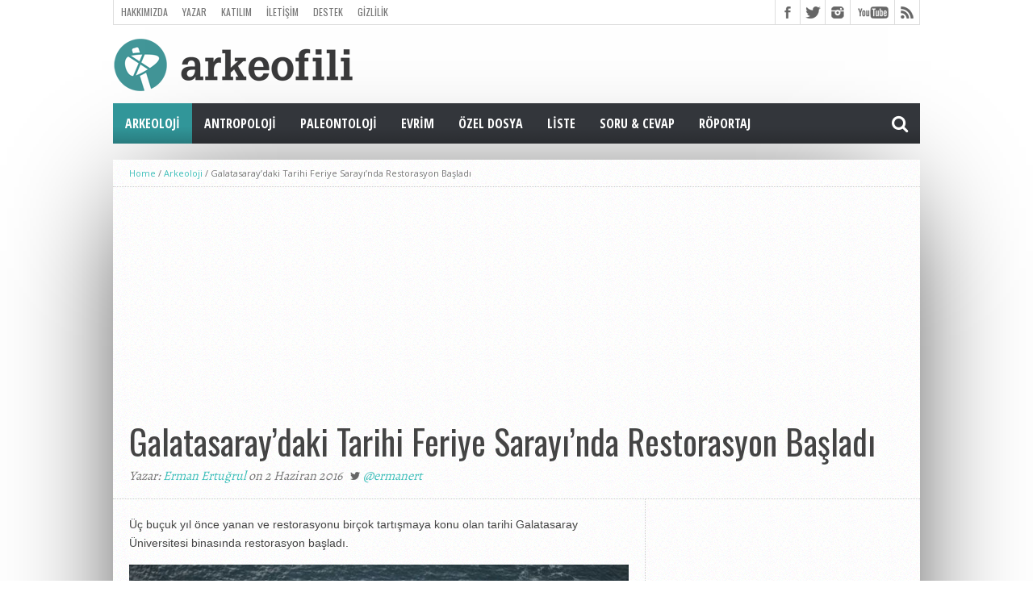

--- FILE ---
content_type: text/html; charset=UTF-8
request_url: https://arkeofili.com/galatasaraydaki-tarihi-feriye-sarayinda-restorasyon-basladi/
body_size: 13889
content:
<!DOCTYPE html><html lang="tr"><head><meta charset="UTF-8" ><meta name="viewport" content="width=device-width, initial-scale=1, maximum-scale=1" /><meta property="og:image" content="https://arkeofili.com/wp-content/uploads/2016/06/galatasaray1-620x400.jpg" /><!--[if lt IE 9]><link rel="stylesheet" type="text/css" href="https://arkeofili.com/wp-content/themes/hottopix/css/iecss.css" />
<![endif]--><link rel="shortcut icon" href="https://arkeofili.com/wp-content/uploads/2016/01/Arkeofili_Turkuaz.png" /><link rel="alternate" type="application/rss+xml" title="RSS 2.0" href="https://arkeofili.com/feed/" /><link rel="alternate" type="text/xml" title="RSS .92" href="https://arkeofili.com/feed/rss/" /><link rel="alternate" type="application/atom+xml" title="Atom 0.3" href="https://arkeofili.com/feed/atom/" /><link rel="pingback" href="https://arkeofili.com/xmlrpc.php" /><meta name='robots' content='index, follow, max-image-preview:large, max-snippet:-1, max-video-preview:-1' /><title>Galatasaray’daki Tarihi Feriye Sarayı&#039;nda Restorasyon Başladı - Arkeofili</title><link rel="canonical" href="https://arkeofili.com/galatasaraydaki-tarihi-feriye-sarayinda-restorasyon-basladi/" /><meta property="og:locale" content="tr_TR" /><meta property="og:type" content="article" /><meta property="og:title" content="Galatasaray’daki Tarihi Feriye Sarayı&#039;nda Restorasyon Başladı - Arkeofili" /><meta property="og:description" content="Üç buçuk yıl önce yanan ve restorasyonu birçok tartışmaya konu olan tarihi Galatasaray Üniversitesi binasında restorasyon başladı." /><meta property="og:url" content="https://arkeofili.com/galatasaraydaki-tarihi-feriye-sarayinda-restorasyon-basladi/" /><meta property="og:site_name" content="Arkeofili" /><meta property="article:publisher" content="https://www.facebook.com/arkeofili/" /><meta property="article:published_time" content="2016-06-02T11:13:57+00:00" /><meta property="og:image" content="https://arkeofili.com/wp-content/uploads/2016/06/galatasaray1.jpg" /><meta property="og:image:width" content="750" /><meta property="og:image:height" content="500" /><meta property="og:image:type" content="image/jpeg" /><meta name="author" content="Erman Ertuğrul" /><meta name="twitter:card" content="summary_large_image" /><meta name="twitter:creator" content="@ermanert" /><meta name="twitter:site" content="@Arkeofili" /><meta name="twitter:label1" content="Yazan:" /><meta name="twitter:data1" content="Erman Ertuğrul" /><meta name="twitter:label2" content="Tahmini okuma süresi" /><meta name="twitter:data2" content="3 dakika" /> <script type="application/ld+json" class="yoast-schema-graph">{"@context":"https://schema.org","@graph":[{"@type":"Article","@id":"https://arkeofili.com/galatasaraydaki-tarihi-feriye-sarayinda-restorasyon-basladi/#article","isPartOf":{"@id":"https://arkeofili.com/galatasaraydaki-tarihi-feriye-sarayinda-restorasyon-basladi/"},"author":{"name":"Erman Ertuğrul","@id":"https://arkeofili.com/#/schema/person/095d473ca248395f8d9a81081cb4c918"},"headline":"Galatasaray’daki Tarihi Feriye Sarayı&#8217;nda Restorasyon Başladı","datePublished":"2016-06-02T11:13:57+00:00","mainEntityOfPage":{"@id":"https://arkeofili.com/galatasaraydaki-tarihi-feriye-sarayinda-restorasyon-basladi/"},"wordCount":658,"publisher":{"@id":"https://arkeofili.com/#organization"},"image":{"@id":"https://arkeofili.com/galatasaraydaki-tarihi-feriye-sarayinda-restorasyon-basladi/#primaryimage"},"thumbnailUrl":"https://arkeofili.com/wp-content/uploads/2016/06/galatasaray1.jpg","keywords":["feriye sarayı","galatasaray","galatasaray üniversitesi","restorasyın","yangın"],"articleSection":["Arkeoloji","Orta Doğu","Türkiye"],"inLanguage":"tr"},{"@type":"WebPage","@id":"https://arkeofili.com/galatasaraydaki-tarihi-feriye-sarayinda-restorasyon-basladi/","url":"https://arkeofili.com/galatasaraydaki-tarihi-feriye-sarayinda-restorasyon-basladi/","name":"Galatasaray’daki Tarihi Feriye Sarayı'nda Restorasyon Başladı - Arkeofili","isPartOf":{"@id":"https://arkeofili.com/#website"},"primaryImageOfPage":{"@id":"https://arkeofili.com/galatasaraydaki-tarihi-feriye-sarayinda-restorasyon-basladi/#primaryimage"},"image":{"@id":"https://arkeofili.com/galatasaraydaki-tarihi-feriye-sarayinda-restorasyon-basladi/#primaryimage"},"thumbnailUrl":"https://arkeofili.com/wp-content/uploads/2016/06/galatasaray1.jpg","datePublished":"2016-06-02T11:13:57+00:00","breadcrumb":{"@id":"https://arkeofili.com/galatasaraydaki-tarihi-feriye-sarayinda-restorasyon-basladi/#breadcrumb"},"inLanguage":"tr","potentialAction":[{"@type":"ReadAction","target":["https://arkeofili.com/galatasaraydaki-tarihi-feriye-sarayinda-restorasyon-basladi/"]}]},{"@type":"ImageObject","inLanguage":"tr","@id":"https://arkeofili.com/galatasaraydaki-tarihi-feriye-sarayinda-restorasyon-basladi/#primaryimage","url":"https://arkeofili.com/wp-content/uploads/2016/06/galatasaray1.jpg","contentUrl":"https://arkeofili.com/wp-content/uploads/2016/06/galatasaray1.jpg","width":750,"height":500},{"@type":"BreadcrumbList","@id":"https://arkeofili.com/galatasaraydaki-tarihi-feriye-sarayinda-restorasyon-basladi/#breadcrumb","itemListElement":[{"@type":"ListItem","position":1,"name":"Ana sayfa","item":"https://arkeofili.com/"},{"@type":"ListItem","position":2,"name":"Arkeoloji","item":"https://arkeofili.com/category/arkeoloji/"},{"@type":"ListItem","position":3,"name":"Orta Doğu","item":"https://arkeofili.com/category/arkeoloji/orta-dogu/"},{"@type":"ListItem","position":4,"name":"Galatasaray’daki Tarihi Feriye Sarayı&#8217;nda Restorasyon Başladı"}]},{"@type":"WebSite","@id":"https://arkeofili.com/#website","url":"https://arkeofili.com/","name":"Arkeofili","description":"Herkes için arkeoloji.","publisher":{"@id":"https://arkeofili.com/#organization"},"potentialAction":[{"@type":"SearchAction","target":{"@type":"EntryPoint","urlTemplate":"https://arkeofili.com/?s={search_term_string}"},"query-input":{"@type":"PropertyValueSpecification","valueRequired":true,"valueName":"search_term_string"}}],"inLanguage":"tr"},{"@type":"Organization","@id":"https://arkeofili.com/#organization","name":"arkeofili","url":"https://arkeofili.com/","logo":{"@type":"ImageObject","inLanguage":"tr","@id":"https://arkeofili.com/#/schema/logo/image/","url":"https://arkeofili.com/wp-content/uploads/2016/11/Logo_Turkuvaz_Buyuk-kopya.png","contentUrl":"https://arkeofili.com/wp-content/uploads/2016/11/Logo_Turkuvaz_Buyuk-kopya.png","width":500,"height":182,"caption":"arkeofili"},"image":{"@id":"https://arkeofili.com/#/schema/logo/image/"},"sameAs":["https://www.facebook.com/arkeofili/","https://x.com/Arkeofili","https://www.instagram.com/arkeofili/","https://www.youtube.com/arkeofili","https://arkeofili.substack.com"]},{"@type":"Person","@id":"https://arkeofili.com/#/schema/person/095d473ca248395f8d9a81081cb4c918","name":"Erman Ertuğrul","image":{"@type":"ImageObject","inLanguage":"tr","@id":"https://arkeofili.com/#/schema/person/image/","url":"https://secure.gravatar.com/avatar/f72e095be401c3be4ebe434c20643f1d0f705073ebd48543f77ff0aed404506e?s=96&d=mm&r=g","contentUrl":"https://secure.gravatar.com/avatar/f72e095be401c3be4ebe434c20643f1d0f705073ebd48543f77ff0aed404506e?s=96&d=mm&r=g","caption":"Erman Ertuğrul"},"description":"Anadolu Üniversitesi Arkeoloji Bölümü mezunu. İstanbul Üniversitesi Prehistorya Bölümü Yüksek Lisans mezunu. Aynı üniversitede Doktora adayı. İletişim: ermanbu@gmail.com","sameAs":["https://x.com/ermanert"],"url":"https://arkeofili.com/author/erman-ertugrul/"}]}</script> <link rel='dns-prefetch' href='//netdna.bootstrapcdn.com' /><link rel="alternate" type="application/rss+xml" title="Arkeofili &raquo; akışı" href="https://arkeofili.com/feed/" /><link rel="alternate" type="application/rss+xml" title="Arkeofili &raquo; yorum akışı" href="https://arkeofili.com/comments/feed/" /><link rel="alternate" title="oEmbed (JSON)" type="application/json+oembed" href="https://arkeofili.com/wp-json/oembed/1.0/embed?url=https%3A%2F%2Farkeofili.com%2Fgalatasaraydaki-tarihi-feriye-sarayinda-restorasyon-basladi%2F" /><link rel="alternate" title="oEmbed (XML)" type="text/xml+oembed" href="https://arkeofili.com/wp-json/oembed/1.0/embed?url=https%3A%2F%2Farkeofili.com%2Fgalatasaraydaki-tarihi-feriye-sarayinda-restorasyon-basladi%2F&#038;format=xml" />
 <script src="//www.googletagmanager.com/gtag/js?id=G-4BZ294LKTC"  data-cfasync="false" data-wpfc-render="false" type="text/javascript" async></script> <script data-cfasync="false" data-wpfc-render="false" type="text/javascript">var mi_version = '9.11.1';
				var mi_track_user = true;
				var mi_no_track_reason = '';
								var MonsterInsightsDefaultLocations = {"page_location":"https:\/\/arkeofili.com\/galatasaraydaki-tarihi-feriye-sarayinda-restorasyon-basladi\/"};
								if ( typeof MonsterInsightsPrivacyGuardFilter === 'function' ) {
					var MonsterInsightsLocations = (typeof MonsterInsightsExcludeQuery === 'object') ? MonsterInsightsPrivacyGuardFilter( MonsterInsightsExcludeQuery ) : MonsterInsightsPrivacyGuardFilter( MonsterInsightsDefaultLocations );
				} else {
					var MonsterInsightsLocations = (typeof MonsterInsightsExcludeQuery === 'object') ? MonsterInsightsExcludeQuery : MonsterInsightsDefaultLocations;
				}

								var disableStrs = [
										'ga-disable-G-4BZ294LKTC',
									];

				/* Function to detect opted out users */
				function __gtagTrackerIsOptedOut() {
					for (var index = 0; index < disableStrs.length; index++) {
						if (document.cookie.indexOf(disableStrs[index] + '=true') > -1) {
							return true;
						}
					}

					return false;
				}

				/* Disable tracking if the opt-out cookie exists. */
				if (__gtagTrackerIsOptedOut()) {
					for (var index = 0; index < disableStrs.length; index++) {
						window[disableStrs[index]] = true;
					}
				}

				/* Opt-out function */
				function __gtagTrackerOptout() {
					for (var index = 0; index < disableStrs.length; index++) {
						document.cookie = disableStrs[index] + '=true; expires=Thu, 31 Dec 2099 23:59:59 UTC; path=/';
						window[disableStrs[index]] = true;
					}
				}

				if ('undefined' === typeof gaOptout) {
					function gaOptout() {
						__gtagTrackerOptout();
					}
				}
								window.dataLayer = window.dataLayer || [];

				window.MonsterInsightsDualTracker = {
					helpers: {},
					trackers: {},
				};
				if (mi_track_user) {
					function __gtagDataLayer() {
						dataLayer.push(arguments);
					}

					function __gtagTracker(type, name, parameters) {
						if (!parameters) {
							parameters = {};
						}

						if (parameters.send_to) {
							__gtagDataLayer.apply(null, arguments);
							return;
						}

						if (type === 'event') {
														parameters.send_to = monsterinsights_frontend.v4_id;
							var hookName = name;
							if (typeof parameters['event_category'] !== 'undefined') {
								hookName = parameters['event_category'] + ':' + name;
							}

							if (typeof MonsterInsightsDualTracker.trackers[hookName] !== 'undefined') {
								MonsterInsightsDualTracker.trackers[hookName](parameters);
							} else {
								__gtagDataLayer('event', name, parameters);
							}
							
						} else {
							__gtagDataLayer.apply(null, arguments);
						}
					}

					__gtagTracker('js', new Date());
					__gtagTracker('set', {
						'developer_id.dZGIzZG': true,
											});
					if ( MonsterInsightsLocations.page_location ) {
						__gtagTracker('set', MonsterInsightsLocations);
					}
										__gtagTracker('config', 'G-4BZ294LKTC', {"forceSSL":"true","link_attribution":"true"} );
										window.gtag = __gtagTracker;										(function () {
						/* https://developers.google.com/analytics/devguides/collection/analyticsjs/ */
						/* ga and __gaTracker compatibility shim. */
						var noopfn = function () {
							return null;
						};
						var newtracker = function () {
							return new Tracker();
						};
						var Tracker = function () {
							return null;
						};
						var p = Tracker.prototype;
						p.get = noopfn;
						p.set = noopfn;
						p.send = function () {
							var args = Array.prototype.slice.call(arguments);
							args.unshift('send');
							__gaTracker.apply(null, args);
						};
						var __gaTracker = function () {
							var len = arguments.length;
							if (len === 0) {
								return;
							}
							var f = arguments[len - 1];
							if (typeof f !== 'object' || f === null || typeof f.hitCallback !== 'function') {
								if ('send' === arguments[0]) {
									var hitConverted, hitObject = false, action;
									if ('event' === arguments[1]) {
										if ('undefined' !== typeof arguments[3]) {
											hitObject = {
												'eventAction': arguments[3],
												'eventCategory': arguments[2],
												'eventLabel': arguments[4],
												'value': arguments[5] ? arguments[5] : 1,
											}
										}
									}
									if ('pageview' === arguments[1]) {
										if ('undefined' !== typeof arguments[2]) {
											hitObject = {
												'eventAction': 'page_view',
												'page_path': arguments[2],
											}
										}
									}
									if (typeof arguments[2] === 'object') {
										hitObject = arguments[2];
									}
									if (typeof arguments[5] === 'object') {
										Object.assign(hitObject, arguments[5]);
									}
									if ('undefined' !== typeof arguments[1].hitType) {
										hitObject = arguments[1];
										if ('pageview' === hitObject.hitType) {
											hitObject.eventAction = 'page_view';
										}
									}
									if (hitObject) {
										action = 'timing' === arguments[1].hitType ? 'timing_complete' : hitObject.eventAction;
										hitConverted = mapArgs(hitObject);
										__gtagTracker('event', action, hitConverted);
									}
								}
								return;
							}

							function mapArgs(args) {
								var arg, hit = {};
								var gaMap = {
									'eventCategory': 'event_category',
									'eventAction': 'event_action',
									'eventLabel': 'event_label',
									'eventValue': 'event_value',
									'nonInteraction': 'non_interaction',
									'timingCategory': 'event_category',
									'timingVar': 'name',
									'timingValue': 'value',
									'timingLabel': 'event_label',
									'page': 'page_path',
									'location': 'page_location',
									'title': 'page_title',
									'referrer' : 'page_referrer',
								};
								for (arg in args) {
																		if (!(!args.hasOwnProperty(arg) || !gaMap.hasOwnProperty(arg))) {
										hit[gaMap[arg]] = args[arg];
									} else {
										hit[arg] = args[arg];
									}
								}
								return hit;
							}

							try {
								f.hitCallback();
							} catch (ex) {
							}
						};
						__gaTracker.create = newtracker;
						__gaTracker.getByName = newtracker;
						__gaTracker.getAll = function () {
							return [];
						};
						__gaTracker.remove = noopfn;
						__gaTracker.loaded = true;
						window['__gaTracker'] = __gaTracker;
					})();
									} else {
										console.log("");
					(function () {
						function __gtagTracker() {
							return null;
						}

						window['__gtagTracker'] = __gtagTracker;
						window['gtag'] = __gtagTracker;
					})();
									}</script> <style id='wp-img-auto-sizes-contain-inline-css' type='text/css'>img:is([sizes=auto i],[sizes^="auto," i]){contain-intrinsic-size:3000px 1500px}</style><link data-optimized="1" rel='stylesheet' id='wp-block-library-css' href='https://arkeofili.com/wp-content/litespeed/css/203802e2862cfbea7de1fa53c446c203.css?ver=ad0a6' type='text/css' media='all' /><style id='global-styles-inline-css' type='text/css'>:root{--wp--preset--aspect-ratio--square:1;--wp--preset--aspect-ratio--4-3:4/3;--wp--preset--aspect-ratio--3-4:3/4;--wp--preset--aspect-ratio--3-2:3/2;--wp--preset--aspect-ratio--2-3:2/3;--wp--preset--aspect-ratio--16-9:16/9;--wp--preset--aspect-ratio--9-16:9/16;--wp--preset--color--black:#000000;--wp--preset--color--cyan-bluish-gray:#abb8c3;--wp--preset--color--white:#ffffff;--wp--preset--color--pale-pink:#f78da7;--wp--preset--color--vivid-red:#cf2e2e;--wp--preset--color--luminous-vivid-orange:#ff6900;--wp--preset--color--luminous-vivid-amber:#fcb900;--wp--preset--color--light-green-cyan:#7bdcb5;--wp--preset--color--vivid-green-cyan:#00d084;--wp--preset--color--pale-cyan-blue:#8ed1fc;--wp--preset--color--vivid-cyan-blue:#0693e3;--wp--preset--color--vivid-purple:#9b51e0;--wp--preset--gradient--vivid-cyan-blue-to-vivid-purple:linear-gradient(135deg,rgb(6,147,227) 0%,rgb(155,81,224) 100%);--wp--preset--gradient--light-green-cyan-to-vivid-green-cyan:linear-gradient(135deg,rgb(122,220,180) 0%,rgb(0,208,130) 100%);--wp--preset--gradient--luminous-vivid-amber-to-luminous-vivid-orange:linear-gradient(135deg,rgb(252,185,0) 0%,rgb(255,105,0) 100%);--wp--preset--gradient--luminous-vivid-orange-to-vivid-red:linear-gradient(135deg,rgb(255,105,0) 0%,rgb(207,46,46) 100%);--wp--preset--gradient--very-light-gray-to-cyan-bluish-gray:linear-gradient(135deg,rgb(238,238,238) 0%,rgb(169,184,195) 100%);--wp--preset--gradient--cool-to-warm-spectrum:linear-gradient(135deg,rgb(74,234,220) 0%,rgb(151,120,209) 20%,rgb(207,42,186) 40%,rgb(238,44,130) 60%,rgb(251,105,98) 80%,rgb(254,248,76) 100%);--wp--preset--gradient--blush-light-purple:linear-gradient(135deg,rgb(255,206,236) 0%,rgb(152,150,240) 100%);--wp--preset--gradient--blush-bordeaux:linear-gradient(135deg,rgb(254,205,165) 0%,rgb(254,45,45) 50%,rgb(107,0,62) 100%);--wp--preset--gradient--luminous-dusk:linear-gradient(135deg,rgb(255,203,112) 0%,rgb(199,81,192) 50%,rgb(65,88,208) 100%);--wp--preset--gradient--pale-ocean:linear-gradient(135deg,rgb(255,245,203) 0%,rgb(182,227,212) 50%,rgb(51,167,181) 100%);--wp--preset--gradient--electric-grass:linear-gradient(135deg,rgb(202,248,128) 0%,rgb(113,206,126) 100%);--wp--preset--gradient--midnight:linear-gradient(135deg,rgb(2,3,129) 0%,rgb(40,116,252) 100%);--wp--preset--font-size--small:13px;--wp--preset--font-size--medium:20px;--wp--preset--font-size--large:36px;--wp--preset--font-size--x-large:42px;--wp--preset--spacing--20:0.44rem;--wp--preset--spacing--30:0.67rem;--wp--preset--spacing--40:1rem;--wp--preset--spacing--50:1.5rem;--wp--preset--spacing--60:2.25rem;--wp--preset--spacing--70:3.38rem;--wp--preset--spacing--80:5.06rem;--wp--preset--shadow--natural:6px 6px 9px rgba(0, 0, 0, 0.2);--wp--preset--shadow--deep:12px 12px 50px rgba(0, 0, 0, 0.4);--wp--preset--shadow--sharp:6px 6px 0px rgba(0, 0, 0, 0.2);--wp--preset--shadow--outlined:6px 6px 0px -3px rgb(255, 255, 255), 6px 6px rgb(0, 0, 0);--wp--preset--shadow--crisp:6px 6px 0px rgb(0, 0, 0)}:where(.is-layout-flex){gap:.5em}:where(.is-layout-grid){gap:.5em}body .is-layout-flex{display:flex}.is-layout-flex{flex-wrap:wrap;align-items:center}.is-layout-flex>:is(*,div){margin:0}body .is-layout-grid{display:grid}.is-layout-grid>:is(*,div){margin:0}:where(.wp-block-columns.is-layout-flex){gap:2em}:where(.wp-block-columns.is-layout-grid){gap:2em}:where(.wp-block-post-template.is-layout-flex){gap:1.25em}:where(.wp-block-post-template.is-layout-grid){gap:1.25em}.has-black-color{color:var(--wp--preset--color--black)!important}.has-cyan-bluish-gray-color{color:var(--wp--preset--color--cyan-bluish-gray)!important}.has-white-color{color:var(--wp--preset--color--white)!important}.has-pale-pink-color{color:var(--wp--preset--color--pale-pink)!important}.has-vivid-red-color{color:var(--wp--preset--color--vivid-red)!important}.has-luminous-vivid-orange-color{color:var(--wp--preset--color--luminous-vivid-orange)!important}.has-luminous-vivid-amber-color{color:var(--wp--preset--color--luminous-vivid-amber)!important}.has-light-green-cyan-color{color:var(--wp--preset--color--light-green-cyan)!important}.has-vivid-green-cyan-color{color:var(--wp--preset--color--vivid-green-cyan)!important}.has-pale-cyan-blue-color{color:var(--wp--preset--color--pale-cyan-blue)!important}.has-vivid-cyan-blue-color{color:var(--wp--preset--color--vivid-cyan-blue)!important}.has-vivid-purple-color{color:var(--wp--preset--color--vivid-purple)!important}.has-black-background-color{background-color:var(--wp--preset--color--black)!important}.has-cyan-bluish-gray-background-color{background-color:var(--wp--preset--color--cyan-bluish-gray)!important}.has-white-background-color{background-color:var(--wp--preset--color--white)!important}.has-pale-pink-background-color{background-color:var(--wp--preset--color--pale-pink)!important}.has-vivid-red-background-color{background-color:var(--wp--preset--color--vivid-red)!important}.has-luminous-vivid-orange-background-color{background-color:var(--wp--preset--color--luminous-vivid-orange)!important}.has-luminous-vivid-amber-background-color{background-color:var(--wp--preset--color--luminous-vivid-amber)!important}.has-light-green-cyan-background-color{background-color:var(--wp--preset--color--light-green-cyan)!important}.has-vivid-green-cyan-background-color{background-color:var(--wp--preset--color--vivid-green-cyan)!important}.has-pale-cyan-blue-background-color{background-color:var(--wp--preset--color--pale-cyan-blue)!important}.has-vivid-cyan-blue-background-color{background-color:var(--wp--preset--color--vivid-cyan-blue)!important}.has-vivid-purple-background-color{background-color:var(--wp--preset--color--vivid-purple)!important}.has-black-border-color{border-color:var(--wp--preset--color--black)!important}.has-cyan-bluish-gray-border-color{border-color:var(--wp--preset--color--cyan-bluish-gray)!important}.has-white-border-color{border-color:var(--wp--preset--color--white)!important}.has-pale-pink-border-color{border-color:var(--wp--preset--color--pale-pink)!important}.has-vivid-red-border-color{border-color:var(--wp--preset--color--vivid-red)!important}.has-luminous-vivid-orange-border-color{border-color:var(--wp--preset--color--luminous-vivid-orange)!important}.has-luminous-vivid-amber-border-color{border-color:var(--wp--preset--color--luminous-vivid-amber)!important}.has-light-green-cyan-border-color{border-color:var(--wp--preset--color--light-green-cyan)!important}.has-vivid-green-cyan-border-color{border-color:var(--wp--preset--color--vivid-green-cyan)!important}.has-pale-cyan-blue-border-color{border-color:var(--wp--preset--color--pale-cyan-blue)!important}.has-vivid-cyan-blue-border-color{border-color:var(--wp--preset--color--vivid-cyan-blue)!important}.has-vivid-purple-border-color{border-color:var(--wp--preset--color--vivid-purple)!important}.has-vivid-cyan-blue-to-vivid-purple-gradient-background{background:var(--wp--preset--gradient--vivid-cyan-blue-to-vivid-purple)!important}.has-light-green-cyan-to-vivid-green-cyan-gradient-background{background:var(--wp--preset--gradient--light-green-cyan-to-vivid-green-cyan)!important}.has-luminous-vivid-amber-to-luminous-vivid-orange-gradient-background{background:var(--wp--preset--gradient--luminous-vivid-amber-to-luminous-vivid-orange)!important}.has-luminous-vivid-orange-to-vivid-red-gradient-background{background:var(--wp--preset--gradient--luminous-vivid-orange-to-vivid-red)!important}.has-very-light-gray-to-cyan-bluish-gray-gradient-background{background:var(--wp--preset--gradient--very-light-gray-to-cyan-bluish-gray)!important}.has-cool-to-warm-spectrum-gradient-background{background:var(--wp--preset--gradient--cool-to-warm-spectrum)!important}.has-blush-light-purple-gradient-background{background:var(--wp--preset--gradient--blush-light-purple)!important}.has-blush-bordeaux-gradient-background{background:var(--wp--preset--gradient--blush-bordeaux)!important}.has-luminous-dusk-gradient-background{background:var(--wp--preset--gradient--luminous-dusk)!important}.has-pale-ocean-gradient-background{background:var(--wp--preset--gradient--pale-ocean)!important}.has-electric-grass-gradient-background{background:var(--wp--preset--gradient--electric-grass)!important}.has-midnight-gradient-background{background:var(--wp--preset--gradient--midnight)!important}.has-small-font-size{font-size:var(--wp--preset--font-size--small)!important}.has-medium-font-size{font-size:var(--wp--preset--font-size--medium)!important}.has-large-font-size{font-size:var(--wp--preset--font-size--large)!important}.has-x-large-font-size{font-size:var(--wp--preset--font-size--x-large)!important}</style><style id='classic-theme-styles-inline-css' type='text/css'>/*! This file is auto-generated */
.wp-block-button__link{color:#fff;background-color:#32373c;border-radius:9999px;box-shadow:none;text-decoration:none;padding:calc(.667em + 2px) calc(1.333em + 2px);font-size:1.125em}.wp-block-file__button{background:#32373c;color:#fff;text-decoration:none}</style><link data-optimized="1" rel='stylesheet' id='mvp-style-css' href='https://arkeofili.com/wp-content/litespeed/css/396614f50ee989b0e8acefa343ac81c0.css?ver=1422a' type='text/css' media='all' /><link data-optimized="1" rel='stylesheet' id='reset-css' href='https://arkeofili.com/wp-content/litespeed/css/b82fb6176961e80d018015630723a13c.css?ver=c88ee' type='text/css' media='all' /><link data-optimized="1" rel='stylesheet' id='mvp-fontawesome-css' href='https://arkeofili.com/wp-content/litespeed/css/b7270a4104578299afa86908e32c7dfa.css?ver=c7dfa' type='text/css' media='all' /><link data-optimized="1" rel='stylesheet' id='media-queries-css' href='https://arkeofili.com/wp-content/litespeed/css/935686c523f3495e33e301c5286465e0.css?ver=c6f2c' type='text/css' media='all' /> <script type="text/javascript" src="https://arkeofili.com/wp-content/plugins/google-analytics-for-wordpress/assets/js/frontend-gtag.min.js?ver=9.11.1" id="monsterinsights-frontend-script-js" async="async" data-wp-strategy="async"></script> <script data-cfasync="false" data-wpfc-render="false" type="text/javascript" id='monsterinsights-frontend-script-js-extra'>/*  */
var monsterinsights_frontend = {"js_events_tracking":"true","download_extensions":"doc,pdf,ppt,zip,xls,docx,pptx,xlsx","inbound_paths":"[{\"path\":\"\\\/go\\\/\",\"label\":\"affiliate\"},{\"path\":\"\\\/recommend\\\/\",\"label\":\"affiliate\"}]","home_url":"https:\/\/arkeofili.com","hash_tracking":"false","v4_id":"G-4BZ294LKTC"};/*  */</script> <script type="text/javascript" src="https://arkeofili.com/wp-includes/js/jquery/jquery.min.js?ver=3.7.1" id="jquery-core-js"></script> <script data-optimized="1" type="text/javascript" src="https://arkeofili.com/wp-content/litespeed/js/6766cd02d9a70bea8d50ad7ffe3c0d50.js?ver=447f3" id="jquery-migrate-js"></script> <link rel="https://api.w.org/" href="https://arkeofili.com/wp-json/" /><link rel="alternate" title="JSON" type="application/json" href="https://arkeofili.com/wp-json/wp/v2/posts/14792" /><link rel="EditURI" type="application/rsd+xml" title="RSD" href="https://arkeofili.com/xmlrpc.php?rsd" /><meta name="generator" content="WordPress 6.9" /><link rel='shortlink' href='https://arkeofili.com/?p=14792' /><style type='text/css'>@import url(//fonts.googleapis.com/css?family=Open+Sans:400,600,700|Open+Sans+Condensed:300,700|Oswald:300,400,700|Alegreya:400|Open+Sans+Condensed:100,200,300,400,500,600,700,800,900|Oswald:100,200,300,400,500,600,700,800,900|Oswald:100,200,300,400,500,600,700,800,900&subset=latin,latin-ext,cyrillic,cyrillic-ext,greek-ext,greek,vietnamese);#main-nav .menu li a,#main-nav .menu li ul li a{font-family:'Open Sans Condensed',sans-serif}.main-text h1,.sub-text h2{font-family:'Oswald',sans-serif}.home-widget .cat-dark-text h2,.home-widget .category-light h2 a,.sidebar-small-widget .category-light h2 a,ul.home-carousel li h2,h1.headline,h1.headline-page,.prev-post a,.next-post a,.related-text a,#post-404 h1,h3.cat-header,.archive-text h2 a,.archive-text-noimg h2 a,ul.widget-buzz li h2 a,.sidebar-widget .cat-dark-text h2,.sidebar-widget .category-light h2 a,.footer-widget .category-light h2 a{font-family:'Oswald',sans-serif}#logo-wrapper,#logo-small{height:82px}#main-nav .menu li:hover ul li a{background:#33363B}#main-nav .menu li:hover ul li a:hover{background:#319699}#main-nav .menu li:hover,#main-nav .menu li a:hover,#main-nav .menu li.current-menu-item,#main-nav .menu li.current-post-parent{background:#319699 url(https://arkeofili.com/wp-content/themes/hottopix/images/menu-fade.png) repeat-x bottom}span.comment-count,h3.post-header,h3.comment-header,h3.home-widget-header,h3.small-widget-header,h3.sidebar-widget-header,span.post-tags-header,.post-tags a:hover,ul.tabber-widget li.active,ul.tabber-widget li:hover,.tag-cloud a:hover,span.home-widget-header,span.small-widget-header,span.sidebar-widget-header,ul.tabber-widget,#comments,#related-posts{border-top:3px solid #319699}ol.commentlist{border-bottom:3px solid #319699}.prev-post,.next-post{color:#319699}#nav-wrapper{background:#33363B url(https://arkeofili.com/wp-content/themes/hottopix/images/menu-fade.png) repeat-x bottom}.search-fly-wrap{background:#33363B}#nav-mobi select{background:#33363B url(https://arkeofili.com/wp-content/themes/hottopix/images/triangle-dark.png) no-repeat right}a,a:visited{color:#3FBFBA}#wallpaper{background:url() no-repeat 50% 0}</style><style type="text/css">#main-nav{max-width:950px}</style></head><body data-rsssl=1 class="wp-singular post-template-default single single-post postid-14792 single-format-standard wp-theme-hottopix"><div id="site"><div id="fly-wrap"><div class="fly-wrap-out"><div class="fly-side-wrap"><ul class="fly-bottom-soc left relative"><li class="fb-soc">
<a href="https://www.facebook.com/arkeofili/" target="_blank">
<i class="fa fa-facebook-square fa-2"></i>
</a></li><li class="twit-soc">
<a href="https://twitter.com/Arkeofili" target="_blank">
<i class="fa fa-twitter fa-2"></i>
</a></li><li class="inst-soc">
<a href="https://www.instagram.com/arkeofili/" target="_blank">
<i class="fa fa-instagram fa-2"></i>
</a></li><li class="yt-soc">
<a href="https://www.youtube.com/arkeofili/?sub_confirmation=1" target="_blank">
<i class="fa fa-youtube-play fa-2"></i>
</a></li><li class="rss-soc">
<a href="https://arkeofili.com/feed/rss/" target="_blank">
<i class="fa fa-rss fa-2"></i>
</a></li></ul></div><div class="fly-wrap-in"><div id="fly-menu-wrap"><nav class="fly-nav-menu left relative"><div class="menu-mobil-container"><ul id="menu-mobil" class="menu"><li id="menu-item-11223" class="menu-item menu-item-type-taxonomy menu-item-object-category current-post-ancestor current-menu-parent current-post-parent menu-item-has-children menu-item-11223"><a href="https://arkeofili.com/category/arkeoloji/">Arkeoloji</a><ul class="sub-menu"><li id="menu-item-11236" class="menu-item menu-item-type-taxonomy menu-item-object-category current-post-ancestor current-menu-parent current-post-parent menu-item-11236"><a href="https://arkeofili.com/category/arkeoloji/turkiye/">Türkiye</a></li><li id="menu-item-11237" class="menu-item menu-item-type-taxonomy menu-item-object-category menu-item-11237"><a href="https://arkeofili.com/category/arkeoloji/avrupa/">Avrupa</a></li><li id="menu-item-11240" class="menu-item menu-item-type-taxonomy menu-item-object-category menu-item-11240"><a href="https://arkeofili.com/category/arkeoloji/amerika/">Amerikalar</a></li><li id="menu-item-11238" class="menu-item menu-item-type-taxonomy menu-item-object-category menu-item-11238"><a href="https://arkeofili.com/category/arkeoloji/asya/">Asya</a></li><li id="menu-item-11235" class="menu-item menu-item-type-taxonomy menu-item-object-category current-post-ancestor current-menu-parent current-post-parent menu-item-11235"><a href="https://arkeofili.com/category/arkeoloji/orta-dogu/">Orta Doğu</a></li><li id="menu-item-11239" class="menu-item menu-item-type-taxonomy menu-item-object-category menu-item-11239"><a href="https://arkeofili.com/category/arkeoloji/afrika/">Afrika</a></li><li id="menu-item-11241" class="menu-item menu-item-type-taxonomy menu-item-object-category menu-item-11241"><a href="https://arkeofili.com/category/arkeoloji/okyanusya/">Okyanusya</a></li></ul></li><li id="menu-item-11222" class="menu-item menu-item-type-taxonomy menu-item-object-category menu-item-11222"><a href="https://arkeofili.com/category/antropoloji/">Antropoloji</a></li><li id="menu-item-11229" class="menu-item menu-item-type-taxonomy menu-item-object-category menu-item-11229"><a href="https://arkeofili.com/category/paleontoloji/">Paleontoloji</a></li><li id="menu-item-11225" class="menu-item menu-item-type-taxonomy menu-item-object-category menu-item-11225"><a href="https://arkeofili.com/category/evrim/">Evrim</a></li><li id="menu-item-11228" class="menu-item menu-item-type-taxonomy menu-item-object-category menu-item-11228"><a href="https://arkeofili.com/category/ozel-dosya/">Özel Dosya</a></li><li id="menu-item-11227" class="menu-item menu-item-type-taxonomy menu-item-object-category menu-item-11227"><a href="https://arkeofili.com/category/liste/">Liste</a></li><li id="menu-item-45454" class="menu-item menu-item-type-taxonomy menu-item-object-category menu-item-45454"><a href="https://arkeofili.com/category/sorucevap/">Soru &amp; Cevap</a></li><li id="menu-item-74727" class="menu-item menu-item-type-taxonomy menu-item-object-category menu-item-74727"><a href="https://arkeofili.com/category/roportaj/">Röportaj</a></li></ul></div></nav></div></div></div></div><div id="bot-wrap"><div id="wrapper"><div id="header-wrapper"><div id="top-header-wrapper"><div id="top-nav"><div class="menu-hakki-container"><ul id="menu-hakki" class="menu"><li id="menu-item-7271" class="menu-item menu-item-type-post_type menu-item-object-page menu-item-7271"><a href="https://arkeofili.com/biz-kimiz/">Hakkımızda</a></li><li id="menu-item-7266" class="menu-item menu-item-type-post_type menu-item-object-page menu-item-7266"><a href="https://arkeofili.com/yazarlarimiz/">Yazar</a></li><li id="menu-item-19864" class="menu-item menu-item-type-post_type menu-item-object-page menu-item-19864"><a href="https://arkeofili.com/bize-katilin/">Katılım</a></li><li id="menu-item-7267" class="menu-item menu-item-type-post_type menu-item-object-page menu-item-7267"><a href="https://arkeofili.com/iletisim-2/">İletişim</a></li><li id="menu-item-37590" class="menu-item menu-item-type-post_type menu-item-object-page menu-item-37590"><a href="https://arkeofili.com/destek/">Destek</a></li><li id="menu-item-66043" class="menu-item menu-item-type-post_type menu-item-object-page menu-item-66043"><a href="https://arkeofili.com/gizlilik-politikasi/">Gizlilik</a></li></ul></div></div><div id="content-social"><ul><li><a href="https://www.facebook.com/arkeofili/" alt="Facebook" class="fb-but" target="_blank"></a></li><li><a href="https://twitter.com/Arkeofili" alt="Twitter" class="twitter-but" target="_blank"></a></li><li><a href="https://www.instagram.com/arkeofili/" alt="Instagram" class="instagram-but" target="_blank"></a></li><li><a href="https://www.youtube.com/arkeofili/?sub_confirmation=1" alt="YouTube" class="youtube-but" target="_blank"></a></li><li><a href="https://arkeofili.com/feed/rss/" alt="RSS Feed" class="rss-but"></a></li></ul></div></div><div id="logo-wrapper" itemscope itemtype="http://schema.org/Organization">
<a itemprop="url" href="https://arkeofili.com"><img itemprop="logo" src="https://arkeofili.com/wp-content/uploads/2016/12/arkeofili_300x69.png" alt="Arkeofili" /></a></div></div><div id="nav-wrapper"><div class="fly-but-wrap left relative fly-boxed">
<span></span>
<span></span>
<span></span>
<span></span></div><div id="main-nav"><div class="menu-kesfet-container"><ul id="menu-kesfet" class="menu"><li id="menu-item-73" class="menu-item menu-item-type-taxonomy menu-item-object-category current-post-ancestor current-menu-parent current-post-parent menu-item-has-children menu-item-73"><a href="https://arkeofili.com/category/arkeoloji/">Arkeoloji</a><ul class="sub-menu"><li id="menu-item-427" class="menu-item menu-item-type-taxonomy menu-item-object-category current-post-ancestor current-menu-parent current-post-parent menu-item-427"><a href="https://arkeofili.com/category/arkeoloji/turkiye/">Türkiye</a></li><li id="menu-item-422" class="menu-item menu-item-type-taxonomy menu-item-object-category menu-item-422"><a href="https://arkeofili.com/category/arkeoloji/avrupa/">Avrupa</a></li><li id="menu-item-425" class="menu-item menu-item-type-taxonomy menu-item-object-category menu-item-425"><a href="https://arkeofili.com/category/arkeoloji/amerika/">Amerikalar</a></li><li id="menu-item-421" class="menu-item menu-item-type-taxonomy menu-item-object-category menu-item-421"><a href="https://arkeofili.com/category/arkeoloji/asya/">Asya</a></li><li id="menu-item-426" class="menu-item menu-item-type-taxonomy menu-item-object-category current-post-ancestor current-menu-parent current-post-parent menu-item-426"><a href="https://arkeofili.com/category/arkeoloji/orta-dogu/">Orta Doğu</a></li><li id="menu-item-420" class="menu-item menu-item-type-taxonomy menu-item-object-category menu-item-420"><a href="https://arkeofili.com/category/arkeoloji/afrika/">Afrika</a></li><li id="menu-item-2011" class="menu-item menu-item-type-taxonomy menu-item-object-category menu-item-2011"><a href="https://arkeofili.com/category/arkeoloji/okyanusya/">Okyanusya</a></li></ul></li><li id="menu-item-1052" class="menu-item menu-item-type-taxonomy menu-item-object-category menu-item-1052"><a href="https://arkeofili.com/category/antropoloji/">Antropoloji</a></li><li id="menu-item-419" class="menu-item menu-item-type-taxonomy menu-item-object-category menu-item-419"><a href="https://arkeofili.com/category/paleontoloji/">Paleontoloji</a></li><li id="menu-item-418" class="menu-item menu-item-type-taxonomy menu-item-object-category menu-item-418"><a href="https://arkeofili.com/category/evrim/">Evrim</a></li><li id="menu-item-72" class="menu-item menu-item-type-taxonomy menu-item-object-category menu-item-72"><a href="https://arkeofili.com/category/ozel-dosya/">Özel Dosya</a></li><li id="menu-item-76" class="menu-item menu-item-type-taxonomy menu-item-object-category menu-item-76"><a href="https://arkeofili.com/category/liste/">Liste</a></li><li id="menu-item-45455" class="menu-item menu-item-type-taxonomy menu-item-object-category menu-item-45455"><a href="https://arkeofili.com/category/sorucevap/">Soru &amp; Cevap</a></li><li id="menu-item-74726" class="menu-item menu-item-type-taxonomy menu-item-object-category menu-item-74726"><a href="https://arkeofili.com/category/roportaj/">Röportaj</a></li></ul></div></div><div class="nav-search-wrap left relative">
<span class="nav-search-but left"><i class="fa fa-search fa-2"></i></span><div class="search-fly-wrap"><form method="get" id="searchform" action="https://arkeofili.com/">
<input type="text" name="s" id="s" value="Type Search term and press enter" onfocus='if (this.value == "Type Search term and press enter") { this.value = ""; }' onblur='if (this.value == "") { this.value = "Type Search term and press enter"; }' />
<input type="hidden" id="search-button" /></form></div></div></div><div id="main"><div id="content-wrapper"><div class="breadcrumb"><div id="crumbs"><a href="https://arkeofili.com">Home</a> / <a href="https://arkeofili.com/category/arkeoloji/">Arkeoloji</a> / <span class="current">Galatasaray’daki Tarihi Feriye Sarayı&#8217;nda Restorasyon Başladı</span></div></div><div id="title-main"> <script async src="https://pagead2.googlesyndication.com/pagead/js/adsbygoogle.js"></script> 
<ins class="adsbygoogle"
style="display:block"
data-ad-client="ca-pub-6342668104757869"
data-ad-slot="8719253434"
data-ad-format="auto"
data-full-width-responsive="true"></ins> <script>(adsbygoogle = window.adsbygoogle || []).push({});</script> <h1 class="headline">Galatasaray’daki Tarihi Feriye Sarayı&#8217;nda Restorasyon Başladı</h1>
<span class="post-byline">Yazar: <a href="https://arkeofili.com/author/erman-ertugrul/" title="Erman Ertuğrul tarafından yazılan yazılar" rel="author">Erman Ertuğrul</a> on 2 Haziran 2016</span><span class="twitter-byline"><a href="http://www.twitter.com/ermanert" target="blank">@ermanert</a></span></div><div class="mvp-cont-out"><div class="mvp-cont-in"><div id="home-main"><div id="post-area" class="post-14792 post type-post status-publish format-standard has-post-thumbnail hentry category-arkeoloji category-orta-dogu category-turkiye tag-feriye-sarayi tag-galatasaray tag-galatasaray-universitesi tag-restorasyin tag-yangin"><div id="content-area"><p>Üç buçuk yıl önce yanan ve restorasyonu birçok tartışmaya konu olan tarihi Galatasaray Üniversitesi binasında restorasyon başladı.</p><p><img fetchpriority="high" decoding="async" src="https://arkeofili.com/wp-content/uploads/2016/06/galatasaray1.jpg" alt="galatasaray1" width="750" height="500" class="aligncenter size-full wp-image-14793" srcset="https://arkeofili.com/wp-content/uploads/2016/06/galatasaray1.jpg 750w, https://arkeofili.com/wp-content/uploads/2016/06/galatasaray1-120x80.jpg 120w" sizes="(max-width: 750px) 100vw, 750px" /></p><p>2013 yılında çıkan yangınla büyük zarar gören ve Galatasaray Üniversitesi yerleşkesinde bulunan tarihi Feriye Sarayı binası sonunda restore edilmeye başlanıyor. Galatasaray Eğitim Vakfı sitesinden yaptığı açıklamada restorasyonun 1. Etap çalışmalarının 31 Mayıs 2016’da başlayıp sekiz ay süreceği belirtildi.</p><p>Açıklamada TC. Kültür ve Turizm Bakanlığı İstanbul III Numaralı Kültür Varlıklarını Koruma Bölge Kurulu’nun 14.1.2016 tarihli   toplantısında gündeme alınıp, düzeltmelerle uygun olduğuna karar verilen restorasyon projesinin 1. Etabı için Gürsoy Grup Restorasyon San. Tic. A. Ş. ile sözleşme imzalandığı ifade edildi.</p><p>142 yıllık tarihi Galatasaray Üniversitesi binası 22 Ocak 2013’te yangında kullanılmaz hale geldi. Aradan geçen 3 yılda bina restore edilemedi.</p><p>1. grup tescilli tarihi binanın Restorasyon Uygulama Projesi Nisan 2014’te tamamlanarak İstanbul 3 Numaralı Kültür Varlıklarını Koruma Bölge Kurulu’na sunuldu ancak kurul aylar geçmesine rağmen projeyi onaylamadı.<br />
Projenin mimarı Sinan Genim’in tarihi binayı “betonarmeye” döndüreceğine dair Kültür ve Turizm Bakanlığına dilekçe ile uyarıda bulunmuştu.</p><p>Feriye Koruma Platformu, change.org’da imza kampanyası başlatarak Sinan Genim’in betonarme projede ısrarı yüzünden adım atılamadığını belirterek Genim’in projeden çekilmesi talep etti.</p><p>Mimar Sinan Genim ise kurulla anlaşamadığı için Ağustos 2015’te istifa ettiğini belirtmişti.</p><p>Ancak aradan geçen süre zarfında başka bir mimarla anlaşma yapılmadı. Binanın korunması için gerekli olan ancak bir türlü yapılamayan binaya çatı yapılarak üstü örtüldü. Sinan Genim ise çatının örtülmesinin gerekli olmadığını, bina içinde korunacak bir eser olmadığını, maliyetin gereksiz artacağını düşünüyordu.</p><p>Mimar Sinan Genim, istifasını geri çektiğini ve projenin kuruldan geçtiğini söyledi.</p><p>Bu problemin ortadan kalkması ve restorasyonun bir an önce başlaması için istifasını geri çektiğini söyleyen Genim, kuruldan geçen projeden memnun olmadığını belirtti.</p><p>“Bu problem ortadan kalksın diye içimize sinmese de kabul ettik. Görmüyor musun her tarafta kıyamet kopuyor. Bir an önce bitsin, çıkan sonuçtan sonra ben konuşma yaparım ya da kitap yazıp nereden geldiğimizi anlatacağım zaten. Şu iş bitsin üstümüzden kalksın, huzura kavuşalım.</p><p>Genim: “Çağdaş bir şey yapamıyoruz. Hiçbir anlamı yok bu devirde. Yarısı ahşap, yarısı beton, yarısı çelik, abuk sabuk birbiriyle uyumsuz malzemelerle bir şey. Bu düzeltmeleri yapanlar da ortaya çıkan neticeyi görecekler. Bana ve İnan (Kıraç) beye de çok sıkıntı verdi bu iş. Ülkemizde radikal ve ileriye doğru atılan her türlü atılıma karşı çıkan inanılmaz bir direnç var. Onun da sonuçlarına katlanıyoruz.”</p><p>Genim, projenin hangi detaylarından memnun olmadığının ayrıntıları hakkında konuşmak istemediğini söyledi.</p><p><strong>Tarihi Feriye Sarayı</strong></p><p>Galatasaray Üniversitesi yerleşkesi içinde yer alan Feriye Saraylarından olan ve 1871 yılında Sultan Abdülaziz döneminde Mimar Sarkis Balyan tarafından inşa edilen İbrahim Tevfik Efendi Sahil Sarayı binası 2013 yılında geçirdiği yangından beri restore edilmedi.</p><p>1930’ da Galatasaray Lisesi’ne verilen ve önceleri ilkokul binası olarak düşünülen tarihi bina, 1968’den itibaren Galatasaray Lisesi’nin kız bölümü dersliği ve yatakhanesi olarak kullanıldı, 1992 yılından bugüne kadar da Galatasaray Üniversitesi’ne tahsis edildi. Yanan binanın geçmişi, eğitimdeki yeri, semte kazandırdığı kültür ve simge değeri ile ayrı bir önemi bulunmakta.</p><div id="article-ad"> <script async src="//pagead2.googlesyndication.com/pagead/js/adsbygoogle.js"></script> 
<ins class="adsbygoogle"
style="display:block"
data-ad-client="ca-pub-6342668104757869"
data-ad-slot="1019507161"
data-ad-format="auto"
data-full-width-responsive="true"></ins> <script>(adsbygoogle = window.adsbygoogle || []).push({});</script> </div></div><div id="author-info">
<img alt='' src='https://secure.gravatar.com/avatar/f72e095be401c3be4ebe434c20643f1d0f705073ebd48543f77ff0aed404506e?s=60&#038;d=mm&#038;r=g' srcset='https://secure.gravatar.com/avatar/f72e095be401c3be4ebe434c20643f1d0f705073ebd48543f77ff0aed404506e?s=120&#038;d=mm&#038;r=g 2x' class='avatar avatar-60 photo' height='60' width='60' decoding='async'/><div id="author-text">
Anadolu Üniversitesi Arkeoloji Bölümü mezunu. İstanbul Üniversitesi Prehistorya Bölümü Yüksek Lisans mezunu. Aynı üniversitede Doktora adayı. İletişim: ermanbu@gmail.com</div></div><div class="post-tags">
<span class="post-tags-header">Etiketler</span><a href="https://arkeofili.com/tag/feriye-sarayi/" rel="tag">feriye sarayı</a><a href="https://arkeofili.com/tag/galatasaray/" rel="tag">galatasaray</a><a href="https://arkeofili.com/tag/galatasaray-universitesi/" rel="tag">galatasaray üniversitesi</a><a href="https://arkeofili.com/tag/restorasyin/" rel="tag">restorasyın</a><a href="https://arkeofili.com/tag/yangin/" rel="tag">yangın</a></div></div><div id="related-posts"><h3 class="post-header">Bunlar da ilginizi çekebilir...</h3><ul><li><div class="related-image">
<a href="https://arkeofili.com/neandertaller-ates-yakmayi-unutmus-olabilir/" rel="bookmark" title="Neandertaller Ateş Yakmayı Unutmuş Olabilir"><img width="300" height="194" src="https://arkeofili.com/wp-content/uploads/2026/01/neanderfire-300x194.jpeg" class="attachment-medium-thumb size-medium-thumb wp-post-image" alt="" decoding="async" srcset="https://arkeofili.com/wp-content/uploads/2026/01/neanderfire-300x194.jpeg 300w, https://arkeofili.com/wp-content/uploads/2026/01/neanderfire-620x400.jpeg 620w, https://arkeofili.com/wp-content/uploads/2026/01/neanderfire-85x54.jpeg 85w" sizes="(max-width: 300px) 100vw, 300px" /></a></div><div class="related-text">
<a href="https://arkeofili.com/neandertaller-ates-yakmayi-unutmus-olabilir/" class="main-headline">Neandertaller Ateş Yakmayı Unutmuş Olabilir</a></div></li><li><div class="related-image">
<a href="https://arkeofili.com/18-temmuz-64-buyuk-roma-yangini/" rel="bookmark" title="18 Temmuz 64: Büyük Roma Yangını"><img width="300" height="194" src="https://arkeofili.com/wp-content/uploads/2025/07/romanfire1-300x194.jpg" class="attachment-medium-thumb size-medium-thumb wp-post-image" alt="" decoding="async" loading="lazy" srcset="https://arkeofili.com/wp-content/uploads/2025/07/romanfire1-300x194.jpg 300w, https://arkeofili.com/wp-content/uploads/2025/07/romanfire1-620x400.jpg 620w, https://arkeofili.com/wp-content/uploads/2025/07/romanfire1-85x54.jpg 85w" sizes="auto, (max-width: 300px) 100vw, 300px" /></a></div><div class="related-text">
<a href="https://arkeofili.com/18-temmuz-64-buyuk-roma-yangini/" class="main-headline">18 Temmuz 64: Büyük Roma Yangını</a></div></li><li><div class="related-image">
<a href="https://arkeofili.com/cikan-yanginda-moai-heykelleri-zarar-gordu/" rel="bookmark" title="Çıkan Yangında Moai Heykelleri Zarar Gördü"><img width="300" height="194" src="https://arkeofili.com/wp-content/uploads/2022/10/moafire3-300x194.jpeg" class="attachment-medium-thumb size-medium-thumb wp-post-image" alt="" decoding="async" loading="lazy" srcset="https://arkeofili.com/wp-content/uploads/2022/10/moafire3-300x194.jpeg 300w, https://arkeofili.com/wp-content/uploads/2022/10/moafire3-620x400.jpeg 620w, https://arkeofili.com/wp-content/uploads/2022/10/moafire3-85x54.jpeg 85w" sizes="auto, (max-width: 300px) 100vw, 300px" /></a></div><div class="related-text">
<a href="https://arkeofili.com/cikan-yanginda-moai-heykelleri-zarar-gordu/" class="main-headline">Çıkan Yangında Moai Heykelleri Zarar Gördü</a></div></li></ul></div><div id="comments"><p>
You must be logged in to post a comment			<a href="https://arkeofili.com/wp-login.php?redirect_to=https%3A%2F%2Farkeofili.com%2Fgalatasaraydaki-tarihi-feriye-sarayinda-restorasyon-basladi%2F">
Login			</a></p></div></div></div><div id="sidebar-wrapper"><ul><li id="text-7" class="sidebar-widget widget_text"><div class="textwidget"><script async src="//pagead2.googlesyndication.com/pagead/js/adsbygoogle.js"></script> 
<ins class="adsbygoogle"
style="display:inline-block;width:300px;height:250px"
data-ad-client="ca-pub-6342668104757869"
data-ad-slot="9166042230"></ins> <script>(adsbygoogle = window.adsbygoogle || []).push({});</script></div></li><li id="ht_catlinks_widget-9" class="sidebar-widget ht_catlinks_widget"><span class="sidebar-widget-header"><h3 class="sidebar-widget-header">Son Haberler</h3></span><div class="cat-light-bottom cat-light-links"><ul><li>
<a href="https://arkeofili.com/ronesans-kitabinda-insan-diskisi-iceren-receteler-bulundu/"><img width="85" height="54" src="https://arkeofili.com/wp-content/uploads/2026/01/recet-85x54.jpg" class="attachment-small-thumb size-small-thumb wp-post-image" alt="" decoding="async" loading="lazy" srcset="https://arkeofili.com/wp-content/uploads/2026/01/recet-85x54.jpg 85w, https://arkeofili.com/wp-content/uploads/2026/01/recet-300x194.jpg 300w, https://arkeofili.com/wp-content/uploads/2026/01/recet-620x400.jpg 620w" sizes="auto, (max-width: 85px) 100vw, 85px" /></a>
<span class="list-byline"><a href="https://arkeofili.com/author/begum-bozoglu/" title="Begüm Bozoğlu tarafından yazılan yazılar" rel="author">Begüm Bozoğlu</a> | 31 Ocak 2026</span><p><a href="https://arkeofili.com/ronesans-kitabinda-insan-diskisi-iceren-receteler-bulundu/">Rönesans Kitabında İnsan Dışkısı İçeren Reçeteler Bulundu</a></p></li><li>
<a href="https://arkeofili.com/san-kaya-sanatinda-transa-gecis-danslari-tasvir-edilmis/"><img width="85" height="54" src="https://arkeofili.com/wp-content/uploads/2026/01/sandance1-85x54.jpeg" class="attachment-small-thumb size-small-thumb wp-post-image" alt="" decoding="async" loading="lazy" srcset="https://arkeofili.com/wp-content/uploads/2026/01/sandance1-85x54.jpeg 85w, https://arkeofili.com/wp-content/uploads/2026/01/sandance1-300x194.jpeg 300w, https://arkeofili.com/wp-content/uploads/2026/01/sandance1-620x400.jpeg 620w" sizes="auto, (max-width: 85px) 100vw, 85px" /></a>
<span class="list-byline"><a href="https://arkeofili.com/author/ceren-kaya/" title="Arkeofili tarafından yazılan yazılar" rel="author">Arkeofili</a> | 31 Ocak 2026</span><p><a href="https://arkeofili.com/san-kaya-sanatinda-transa-gecis-danslari-tasvir-edilmis/">San Kaya Sanatında Transa Geçiş Dansları Tasvir Edilmiş</a></p></li><li>
<a href="https://arkeofili.com/2026-ocak-ayinda-one-cikan-10-arkeoloji-haberi/"><img width="85" height="54" src="https://arkeofili.com/wp-content/uploads/2026/01/ocak26-85x54.jpeg" class="attachment-small-thumb size-small-thumb wp-post-image" alt="" decoding="async" loading="lazy" srcset="https://arkeofili.com/wp-content/uploads/2026/01/ocak26-85x54.jpeg 85w, https://arkeofili.com/wp-content/uploads/2026/01/ocak26-300x194.jpeg 300w, https://arkeofili.com/wp-content/uploads/2026/01/ocak26-620x400.jpeg 620w" sizes="auto, (max-width: 85px) 100vw, 85px" /></a>
<span class="list-byline"><a href="https://arkeofili.com/author/ceren-kaya/" title="Arkeofili tarafından yazılan yazılar" rel="author">Arkeofili</a> | 31 Ocak 2026</span><p><a href="https://arkeofili.com/2026-ocak-ayinda-one-cikan-10-arkeoloji-haberi/">2026 Ocak Ayında Öne Çıkan 10 Arkeoloji Haberi</a></p></li><li>
<a href="https://arkeofili.com/5-000-yillik-kaya-resimleri-sina-colunun-fethini-anlatiyor/"><img width="85" height="54" src="https://arkeofili.com/wp-content/uploads/2026/01/sinafeth1-85x54.jpeg" class="attachment-small-thumb size-small-thumb wp-post-image" alt="" decoding="async" loading="lazy" srcset="https://arkeofili.com/wp-content/uploads/2026/01/sinafeth1-85x54.jpeg 85w, https://arkeofili.com/wp-content/uploads/2026/01/sinafeth1-300x194.jpeg 300w, https://arkeofili.com/wp-content/uploads/2026/01/sinafeth1-620x400.jpeg 620w" sizes="auto, (max-width: 85px) 100vw, 85px" /></a>
<span class="list-byline"><a href="https://arkeofili.com/author/ceren-kaya/" title="Arkeofili tarafından yazılan yazılar" rel="author">Arkeofili</a> | 30 Ocak 2026</span><p><a href="https://arkeofili.com/5-000-yillik-kaya-resimleri-sina-colunun-fethini-anlatiyor/">5.000 Yıllık Kaya Resimleri, Sina Çölü&#8217;nün Fethini Anlatıyor</a></p></li><li>
<a href="https://arkeofili.com/unlu-kuyruklu-yildizi-kesfeden-ilk-kisi-halley-degilmis/"><img width="85" height="54" src="https://arkeofili.com/wp-content/uploads/2026/01/halleyeilmer1-85x54.jpeg" class="attachment-small-thumb size-small-thumb wp-post-image" alt="" decoding="async" loading="lazy" srcset="https://arkeofili.com/wp-content/uploads/2026/01/halleyeilmer1-85x54.jpeg 85w, https://arkeofili.com/wp-content/uploads/2026/01/halleyeilmer1-300x194.jpeg 300w, https://arkeofili.com/wp-content/uploads/2026/01/halleyeilmer1-620x400.jpeg 620w" sizes="auto, (max-width: 85px) 100vw, 85px" /></a>
<span class="list-byline"><a href="https://arkeofili.com/author/ceren-kaya/" title="Arkeofili tarafından yazılan yazılar" rel="author">Arkeofili</a> | 30 Ocak 2026</span><p><a href="https://arkeofili.com/unlu-kuyruklu-yildizi-kesfeden-ilk-kisi-halley-degilmis/">Ünlü Kuyruklu Yıldızı Keşfeden İlk Kişi Halley Değilmiş</a></p></li></ul></div></li><li id="text-10" class="sidebar-widget widget_text"><div class="textwidget"><p><script async src="//pagead2.googlesyndication.com/pagead/js/adsbygoogle.js"></script><br />
<br />
<ins class="adsbygoogle" style="display: inline-block; width: 300px; height: 250px;" data-ad-client="ca-pub-6342668104757869" data-ad-slot="9166042230"></ins><br /> <script>(adsbygoogle = window.adsbygoogle || []).push({});</script></p></div></li><li id="ht_catlinks_widget-8" class="sidebar-widget ht_catlinks_widget"><span class="sidebar-widget-header"><h3 class="sidebar-widget-header">Türkiye</h3></span><div class="cat-light-bottom cat-light-links"><ul><li>
<a href="https://arkeofili.com/pergamondaki-ilac-sisesinde-insan-diskisi-bulundu/"><img width="85" height="54" src="https://arkeofili.com/wp-content/uploads/2026/01/unguter1-85x54.jpeg" class="attachment-small-thumb size-small-thumb wp-post-image" alt="" decoding="async" loading="lazy" srcset="https://arkeofili.com/wp-content/uploads/2026/01/unguter1-85x54.jpeg 85w, https://arkeofili.com/wp-content/uploads/2026/01/unguter1-300x194.jpeg 300w, https://arkeofili.com/wp-content/uploads/2026/01/unguter1-620x400.jpeg 620w" sizes="auto, (max-width: 85px) 100vw, 85px" /></a>
<span class="list-byline"><a href="https://arkeofili.com/author/ceren-kaya/" title="Arkeofili tarafından yazılan yazılar" rel="author">Arkeofili</a> | 29 Ocak 2026</span><p><a href="https://arkeofili.com/pergamondaki-ilac-sisesinde-insan-diskisi-bulundu/">Pergamon&#8217;daki İlaç Şişesinde İnsan Dışkısı Bulundu</a></p></li><li>
<a href="https://arkeofili.com/bilecikteki-tumulus-kral-midasin-ailesinden-birine-ait-olabilir/"><img width="85" height="54" src="https://arkeofili.com/wp-content/uploads/2026/01/karaagac1-85x54.jpeg" class="attachment-small-thumb size-small-thumb wp-post-image" alt="" decoding="async" loading="lazy" srcset="https://arkeofili.com/wp-content/uploads/2026/01/karaagac1-85x54.jpeg 85w, https://arkeofili.com/wp-content/uploads/2026/01/karaagac1-300x194.jpeg 300w, https://arkeofili.com/wp-content/uploads/2026/01/karaagac1-620x400.jpeg 620w" sizes="auto, (max-width: 85px) 100vw, 85px" /></a>
<span class="list-byline"><a href="https://arkeofili.com/author/ceren-kaya/" title="Arkeofili tarafından yazılan yazılar" rel="author">Arkeofili</a> | 12 Ocak 2026</span><p><a href="https://arkeofili.com/bilecikteki-tumulus-kral-midasin-ailesinden-birine-ait-olabilir/">Bilecik&#8217;teki Tümülüs, Kral Midas&#8217;ın Ailesinden Birine Ait Olabilir</a></p></li><li>
<a href="https://arkeofili.com/antalyadaki-syedra-antik-kenti-zeytinyagi-uretim-merkeziydi/"><img width="85" height="54" src="https://arkeofili.com/wp-content/uploads/2026/01/syedrazeytin1-85x54.jpg" class="attachment-small-thumb size-small-thumb wp-post-image" alt="" decoding="async" loading="lazy" srcset="https://arkeofili.com/wp-content/uploads/2026/01/syedrazeytin1-85x54.jpg 85w, https://arkeofili.com/wp-content/uploads/2026/01/syedrazeytin1-300x194.jpg 300w, https://arkeofili.com/wp-content/uploads/2026/01/syedrazeytin1-620x400.jpg 620w" sizes="auto, (max-width: 85px) 100vw, 85px" /></a>
<span class="list-byline"><a href="https://arkeofili.com/author/ceren-kaya/" title="Arkeofili tarafından yazılan yazılar" rel="author">Arkeofili</a> | 10 Ocak 2026</span><p><a href="https://arkeofili.com/antalyadaki-syedra-antik-kenti-zeytinyagi-uretim-merkeziydi/">Antalya&#8217;daki Syedra Antik Kenti Zeytinyağı Üretim Merkeziydi</a></p></li></ul></div></li><li id="ht_catlinks_widget-7" class="sidebar-widget ht_catlinks_widget"><span class="sidebar-widget-header"><h3 class="sidebar-widget-header">Listeler</h3></span><div class="cat-light-bottom cat-light-links"><ul><li>
<a href="https://arkeofili.com/2026-ocak-ayinda-one-cikan-10-arkeoloji-haberi/"><img width="85" height="54" src="https://arkeofili.com/wp-content/uploads/2026/01/ocak26-85x54.jpeg" class="attachment-small-thumb size-small-thumb wp-post-image" alt="" decoding="async" loading="lazy" srcset="https://arkeofili.com/wp-content/uploads/2026/01/ocak26-85x54.jpeg 85w, https://arkeofili.com/wp-content/uploads/2026/01/ocak26-300x194.jpeg 300w, https://arkeofili.com/wp-content/uploads/2026/01/ocak26-620x400.jpeg 620w" sizes="auto, (max-width: 85px) 100vw, 85px" /></a>
<span class="list-byline"><a href="https://arkeofili.com/author/ceren-kaya/" title="Arkeofili tarafından yazılan yazılar" rel="author">Arkeofili</a> | 31 Ocak 2026</span><p><a href="https://arkeofili.com/2026-ocak-ayinda-one-cikan-10-arkeoloji-haberi/">2026 Ocak Ayında Öne Çıkan 10 Arkeoloji Haberi</a></p></li><li>
<a href="https://arkeofili.com/hala-kesfedilmeyi-bekleyen-6-kayip-sehir/"><img width="85" height="54" src="https://arkeofili.com/wp-content/uploads/2025/12/lost-city-1-85x54.jpg" class="attachment-small-thumb size-small-thumb wp-post-image" alt="" decoding="async" loading="lazy" srcset="https://arkeofili.com/wp-content/uploads/2025/12/lost-city-1-85x54.jpg 85w, https://arkeofili.com/wp-content/uploads/2025/12/lost-city-1-300x194.jpg 300w, https://arkeofili.com/wp-content/uploads/2025/12/lost-city-1-620x400.jpg 620w" sizes="auto, (max-width: 85px) 100vw, 85px" /></a>
<span class="list-byline"><a href="https://arkeofili.com/author/begum-bozoglu/" title="Begüm Bozoğlu tarafından yazılan yazılar" rel="author">Begüm Bozoğlu</a> | 21 Ocak 2026</span><p><a href="https://arkeofili.com/hala-kesfedilmeyi-bekleyen-6-kayip-sehir/">Hâlâ Keşfedilmeyi Bekleyen 6 Kayıp Şehir</a></p></li><li>
<a href="https://arkeofili.com/2025-aralik-ayinda-one-cikan-10-arkeoloji-haberi/"><img width="85" height="54" src="https://arkeofili.com/wp-content/uploads/2025/12/aralik25-85x54.jpg" class="attachment-small-thumb size-small-thumb wp-post-image" alt="" decoding="async" loading="lazy" srcset="https://arkeofili.com/wp-content/uploads/2025/12/aralik25-85x54.jpg 85w, https://arkeofili.com/wp-content/uploads/2025/12/aralik25-300x194.jpg 300w, https://arkeofili.com/wp-content/uploads/2025/12/aralik25-620x400.jpg 620w" sizes="auto, (max-width: 85px) 100vw, 85px" /></a>
<span class="list-byline"><a href="https://arkeofili.com/author/ceren-kaya/" title="Arkeofili tarafından yazılan yazılar" rel="author">Arkeofili</a> | 31 Aralık 2025</span><p><a href="https://arkeofili.com/2025-aralik-ayinda-one-cikan-10-arkeoloji-haberi/">2025 Aralık Ayında Öne Çıkan 10 Arkeoloji Haberi</a></p></li></ul></div></li></ul></div></div><div id="footer-wrapper"><div id="footer-top"><ul><li class="footer-widget"><h3 class="footer-widget-header">Arkeofili</h3><div class="textwidget">Türkiye’den ve dünyadan güncel haberler, kapsamlı dosyalar, röportajlar ve listeler sunarak; arkeolojiyi, uzaktan ya da yakından ilgili insanlara anlatmak, sevdirmek ve Türkiye'de arkeoloji bilimi ile kültür varlıkları için farkındalık yaratmak üzere kurulmuş bir arkeoloji oluşumudur.</div></li><li class="footer-widget"><h3 class="footer-widget-header">Kitabımız</h3><div class="textwidget"><p><img loading="lazy" decoding="async" class="alignnone size-full wp-image-73026" src="https://arkeofili.com/wp-content/uploads/2024/11/arkeofili_banner2-scaled.jpeg" alt="" width="2560" height="1308" /></p></div></li><li class="footer-widget"><h3 class="footer-widget-header">Destek</h3><div class="textwidget"><p><a href="https://www.patreon.com/arkeofili" target="_blank" rel="noopener"><img loading="lazy" decoding="async" class="aligncenter size-full wp-image-34102" src="https://arkeofili.com/wp-content/uploads/2019/05/banner5.jpg" alt="" width="292" height="228" srcset="https://arkeofili.com/wp-content/uploads/2019/05/banner5.jpg 292w, https://arkeofili.com/wp-content/uploads/2019/05/banner5-120x94.jpg 120w" sizes="auto, (max-width: 292px) 100vw, 292px" /></a></p></div></li></ul></div><div id="footer-bottom"><p>Copyright © 2014 - 2026 Arkeofili. Tüm hakları saklıdır. İçerikler görünür bir şekilde kaynak verilmeden kullanılamaz.</p><div class="menu-hakki-container"><ul id="menu-hakki-1" class="menu"><li class="menu-item menu-item-type-post_type menu-item-object-page menu-item-7271"><a href="https://arkeofili.com/biz-kimiz/">Hakkımızda</a></li><li class="menu-item menu-item-type-post_type menu-item-object-page menu-item-7266"><a href="https://arkeofili.com/yazarlarimiz/">Yazar</a></li><li class="menu-item menu-item-type-post_type menu-item-object-page menu-item-19864"><a href="https://arkeofili.com/bize-katilin/">Katılım</a></li><li class="menu-item menu-item-type-post_type menu-item-object-page menu-item-7267"><a href="https://arkeofili.com/iletisim-2/">İletişim</a></li><li class="menu-item menu-item-type-post_type menu-item-object-page menu-item-37590"><a href="https://arkeofili.com/destek/">Destek</a></li><li class="menu-item menu-item-type-post_type menu-item-object-page menu-item-66043"><a href="https://arkeofili.com/gizlilik-politikasi/">Gizlilik</a></li></ul></div></div></div></div></div></div></div></div> <script type="speculationrules">{"prefetch":[{"source":"document","where":{"and":[{"href_matches":"/*"},{"not":{"href_matches":["/wp-*.php","/wp-admin/*","/wp-content/uploads/*","/wp-content/*","/wp-content/plugins/*","/wp-content/themes/hottopix/*","/*\\?(.+)"]}},{"not":{"selector_matches":"a[rel~=\"nofollow\"]"}},{"not":{"selector_matches":".no-prefetch, .no-prefetch a"}}]},"eagerness":"conservative"}]}</script> <script type='text/javascript'>//
jQuery(document).ready(function($){

	// Main Menu Dropdown Toggle
	$('.menu-item-has-children a').click(function(event){
	  event.stopPropagation();
	  location.href = this.href;
  	});

	$('.menu-item-has-children').click(function(){
    	  $(this).addClass('toggled');
    	  if($('.menu-item-has-children').hasClass('toggled'))
    	  {
    	  $(this).children('ul').toggle();
	  $('.fly-nav-menu').getNiceScroll().resize();
	  }
	  $(this).toggleClass('tog-minus');
    	  return false;
  	});

	// Main Menu Scroll
	$(window).load(function(){
	  $('.fly-nav-menu').niceScroll({cursorcolor:"#888",cursorwidth: 7,cursorborder: 0,zindex:999999});
	});

var aboveHeight = $('#header-wrapper').outerHeight();
$(window).scroll(function(){
	if ($(window).scrollTop() > aboveHeight){
	$('#nav-wrapper').addClass('fixed').css('top','0');
	$('#bot-wrap').css('margin-top','70px');
	$('#header-wrapper').css('top','-50px');
	$('.nav-logo-fade').css('display','block');
	} else {
	$('#nav-wrapper').removeClass('fixed');
	$('#bot-wrap').css('margin-top','0');
	$('#header-wrapper').css('top','0');
	$('.nav-logo-fade').css('display','none');
	}
});

  	// Fly-Out Navigation

	$(".fly-but-wrap").on('click', function(){
		$("#fly-wrap").toggleClass("fly-menu");
  		$("#wallpaper").toggleClass("fly-content");
  		$("#header-wrapper").toggleClass("fly-content");
  		$("#nav-wrapper").toggleClass("main-nav-over");
  		$("#main").toggleClass("fly-content");
  		$(".fly-but-wrap").toggleClass("fly-open");
	});

$('.carousel-wrapper').elastislide({
	imageW 	: 229,
	minItems	: 1,
	margin		: 0
});
});
//</script> <div id="fb-root"></div> <script>//
(function(d, s, id) {
  var js, fjs = d.getElementsByTagName(s)[0];
  if (d.getElementById(id)) return;
  js = d.createElement(s); js.id = id;
  js.async = true;
  js.src = "//connect.facebook.net/en_US/all.js#xfbml=1";
  fjs.parentNode.insertBefore(js, fjs);
}(document, 'script', 'facebook-jssdk'));
//</script> <script data-optimized="1" type="text/javascript" src="https://arkeofili.com/wp-content/litespeed/js/aac73973b14b29b23970c36c167d2ef8.js?ver=9f6c8" id="comment-reply-js" async="async" data-wp-strategy="async" fetchpriority="low"></script> <script data-optimized="1" type="text/javascript" src="https://arkeofili.com/wp-content/litespeed/js/c76d11938765b970cae2aa0c509aa3a0.js?ver=02241" id="elastislide-js"></script> <script data-optimized="1" type="text/javascript" src="https://arkeofili.com/wp-content/litespeed/js/cf075c566fe1d4bacf258c2983c269d2.js?ver=38ffb" id="hottopix-js"></script> <script data-optimized="1" type="text/javascript" src="https://arkeofili.com/wp-content/litespeed/js/27471e3f7e3c1a08cfcb67b752c909c7.js?ver=7e872" id="respond-js"></script> <script data-optimized="1" type="text/javascript" src="https://arkeofili.com/wp-content/litespeed/js/897dc876330e069e3b7449155006c254.js?ver=2b8ce" id="retina-js"></script> </div></html>
<!-- Page optimized by LiteSpeed Cache @2026-01-31 23:58:35 -->

<!-- Page cached by LiteSpeed Cache 7.7 on 2026-01-31 23:58:35 -->

--- FILE ---
content_type: text/html; charset=utf-8
request_url: https://www.google.com/recaptcha/api2/aframe
body_size: 267
content:
<!DOCTYPE HTML><html><head><meta http-equiv="content-type" content="text/html; charset=UTF-8"></head><body><script nonce="Pv5oP4V2FrYCtFR3_pdtOg">/** Anti-fraud and anti-abuse applications only. See google.com/recaptcha */ try{var clients={'sodar':'https://pagead2.googlesyndication.com/pagead/sodar?'};window.addEventListener("message",function(a){try{if(a.source===window.parent){var b=JSON.parse(a.data);var c=clients[b['id']];if(c){var d=document.createElement('img');d.src=c+b['params']+'&rc='+(localStorage.getItem("rc::a")?sessionStorage.getItem("rc::b"):"");window.document.body.appendChild(d);sessionStorage.setItem("rc::e",parseInt(sessionStorage.getItem("rc::e")||0)+1);localStorage.setItem("rc::h",'1769893122508');}}}catch(b){}});window.parent.postMessage("_grecaptcha_ready", "*");}catch(b){}</script></body></html>